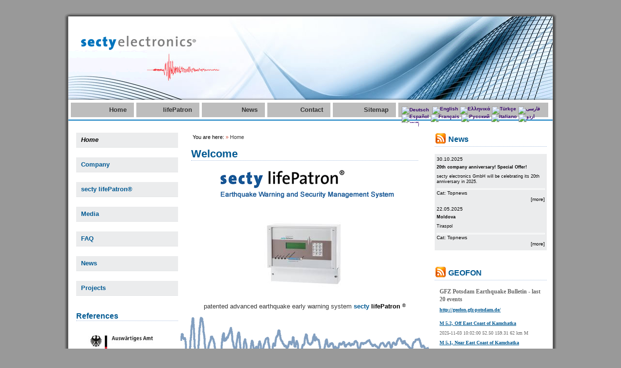

--- FILE ---
content_type: text/html; charset=utf-8
request_url: https://www.secty-electronics.de/en/home.html?chash=008b30e6c4dcec2ae4d8bdd1ef1388f7&tipurl=http%3A%2Fwww.secty-electronics.com%2Fsecty-lifepatron-security-system0%20m5c50842c46a.html&cHash=31e683854dc19d5fce5e3d0d2b76559a
body_size: 6018
content:
<?xml version="1.0" encoding="utf-8"?>
<!DOCTYPE html
    PUBLIC "-//W3C//DTD XHTML 1.0 Transitional//EN"
    "http://www.w3.org/TR/xhtml1/DTD/xhtml1-transitional.dtd">
<html xml:lang="de" lang="de" xmlns="http://www.w3.org/1999/xhtml">
<head>

<meta http-equiv="Content-Type" content="text/html; charset=utf-8" />
<!-- 
	This website is powered by TYPO3 - inspiring people to share!
	TYPO3 is a free open source Content Management Framework initially created by Kasper Skaarhoj and licensed under GNU/GPL.
	TYPO3 is copyright 1998-2016 of Kasper Skaarhoj. Extensions are copyright of their respective owners.
	Information and contribution at http://typo3.org/
-->

<base href="https://www.secty-electronics.de/" />
<link rel="shortcut icon" href="/fileadmin/images/favicon.ico" type="image/x-icon; charset=binary" />
<link rel="icon" href="/fileadmin/images/favicon.ico" type="image/x-icon; charset=binary" />
<title>secty electronics gmbh: advanced earthquake early warning system</title>
<meta name="generator" content="TYPO3 CMS" />
<meta name="ORGANISATION" content="secty electronics gmbh" />


<link rel="stylesheet" type="text/css" href="typo3temp/stylesheet_99b12a2cf2.1741030969.css" media="all" />
<link rel="stylesheet" type="text/css" href="fileadmin/css/screen.1431373795.css" media="screen" />
<link rel="stylesheet" type="text/css" href="fileadmin/css/screen-rte.1353089463.css" media="screen" />
<link rel="stylesheet" type="text/css" href="typo3temp/stylesheet_2dce9cb448.1741030969.css" media="all" />




<script src="typo3temp/javascript_30dfc31e5a.1741030573.js" type="text/javascript"></script>



<link rel="stylesheet" type="text/css" media="all"  href="https://www.secty-electronics.de/typo3conf/ext/mindshape_cookie_hint/Resources/Public/Css/dark-bottom.css" />
<link rel="stylesheet" href="typo3conf/ext/perfectlightbox/res/css/slightbox.css" type="text/css" media="screen,projection" /><script type="text/javascript" src="typo3conf/ext/perfectlightbox/res/js/jquery.1.5.1.min.js"></script><script type="text/javascript" src="typo3conf/ext/perfectlightbox/res/js/slimbox.2.0.4.yui.js"></script><script type="text/javascript">
	SlimboxOptions.resizeSpeed = 400;
	SlimboxOptions.overlayOpacity = 0.8;
	SlimboxOptions.loop = true;
	SlimboxOptions.allowSave = false;
	SlimboxOptions.slideshowAutoplay = false;
	SlimboxOptions.slideshowInterval = 5000;
	SlimboxOptions.slideshowAutoclose = true;
	SlimboxOptions.counterText = 'Image ###x### of ###y###';</script>
<meta name="DC.title" content="advanced earthquake early warning system" />
<meta name="description" content="SECTY ELECTRONICS - LEADERSHIP IN EARTHQUAKE SCIENCE THROUGH INNOVATION AND TECHNOLOGY.
sectyelectronics GmbH is a young business enterprise, headquartered in north-west Germany, founded with the aim of developing and marketing competent electronic system solutions for advanced earthquake warning and earthquake security technology as an integral part of modern building management in worldwide markets." />
<meta name="DC.Description" content="SECTY ELECTRONICS - LEADERSHIP IN EARTHQUAKE SCIENCE THROUGH INNOVATION AND TECHNOLOGY.
sectyelectronics GmbH is a young business enterprise, headquartered in north-west Germany, founded with the aim of developing and marketing competent electronic system solutions for advanced earthquake warning and earthquake security technology as an integral part of modern building management in worldwide markets." />
<meta name="keywords" content="secty-electronics, secty, earthquake, early warning, earthquake early warning, secty lifePatron, lifePatron, Erdbebenvorwarnsystem, Erdbebenvorwarnsystem mit Gasabschaltung, advanced earthquake warning system, advanced earthquake warning system with gas shutt off, secty life Patron, life patron, P-Welle, p-wave, S-Welle, s-wave, Gebäudemanagement, facility management, Erdbeben, earthquake, Erdbebenvorwarnung, Erdbebenfrühwarnung, advanced earthquake warning, Gasabschaltung, gas shut off, Sicherheitssystem, security system, Erdbebenüberwachung, Epizentrum, Hypozentrum, Vorwarnzeit, Magnitude, Earthquake Alert System, Earthquake Detector" />
<meta name="DC.Subject" content="secty-electronics, secty, earthquake, early warning, earthquake early warning, secty lifePatron, lifePatron, Erdbebenvorwarnsystem, Erdbebenvorwarnsystem mit Gasabschaltung, advanced earthquake warning system, advanced earthquake warning system with gas shutt off, secty life Patron, life patron, P-Welle, p-wave, S-Welle, s-wave, Gebäudemanagement, facility management, Erdbeben, earthquake, Erdbebenvorwarnung, Erdbebenfrühwarnung, advanced earthquake warning, Gasabschaltung, gas shut off, Sicherheitssystem, security system, Erdbebenüberwachung, Epizentrum, Hypozentrum, Vorwarnzeit, Magnitude, Earthquake Alert System, Earthquake Detector" />
<meta name="copyright" content="secty electronics gmbh, 2025. All rights reserved" />
<meta name="DC.Rights" content="secty electronics gmbh, 2025. All rights reserved" />
<meta http-equiv="content-language" content="en" />
<meta name="DC.Language" scheme="NISOZ39.50" content="en" />
<meta name="author" content="Benjamin Schmerfeld" />
<meta name="DC.Creator" content="Benjamin Schmerfeld" />
<meta name="DC.Publisher" content="secty electronics gmbh" />
<meta name="date" content="2025-10-30T21:22:30+01:00" />
<meta name="DC.date" content="2025-10-30T21:22:30+01:00" />
<meta name="robots" content="index,follow" />
<meta name="google-site-verification" content="M9xJS7NHTq3TRqmYkE1V5X0cwCk1n0-8-77kmwAuEMs" />
<link rel="canonical" href="https://www.secty-electronics.de/en/home.html?chash=008b30e6c4dcec2ae4d8bdd1ef1388f7&amp;tipurl=http%3A%2Fwww.secty-electronics.com%2Fsecty-lifepatron-security-system0%20m5c50842c46a.html&amp;cHash=31e683854dc19d5fce5e3d0d2b76559a" />

<script src="typo3conf/ext/rgsmoothgallery/res/scripts/mootools.js" type="text/javascript"></script>
        <script src="typo3conf/ext/rgsmoothgallery/res/scripts/jd.gallery1010.js" type="text/javascript"></script>
        <script src="typo3conf/ext/rgsmoothgallery/res/scripts/slightbox107.js" type="text/javascript"></script>
        <link rel="stylesheet" href="typo3conf/ext/rgsmoothgallery/res/css/jd.gallery.css" type="text/css" media="screen" />
        <link rel="stylesheet" href="typo3conf/ext/rgsmoothgallery/res/css/slightbox.css" type="text/css" media="screen" />
      



<style type="text/css">
#myGallery1031 {width:200px;height:100px;} .rgsgnest1031 { width:200px;height:100px; }
#myGallery1032 {width:200px;height:100px;} .rgsgnest1032 { width:200px;height:100px; }
</style>
</head>
<body>



<div id="wrap">
	<div id="shadow-top"><img src="images/wrap-top.gif" alt="" /></div>
    <div id="header-wrap">
    	<div id="header-left"><img src="images/header-wrap-left.gif" alt="" width="8" height="173" /></div>
        <div id="header">
            <div id="logo">&nbsp;</div>
            <div id="slogan"><img src="images/slogan.jpg" alt="" width="620" height="172" /></div>
            <div id="wappen"><img src="images/wappen.gif" alt="" width="216" height="172" /></div>
        </div>
        <div id="header-right"><img src="images/header-wrap-right.gif" alt="" width="8" height="173" /></div>
	</div>
  
	<div id="topnavi-wrap"><ul id="topnavi"><li><a href="en.html">Home</a></li><li><a href="en/secty-lifepatron/earthquake-warning-and-security-management-system.html">lifePatron</a></li><li><a href="en/news.html">News</a></li><li><a href="en/company/contact.html">Contact</a></li><li><a href="en/company/sitemap.html">Sitemap</a></li></ul>
    <div id="langnavi"><!--<div id="langnavi-item">Language:</div>--> 

	
		<div class="tx-srlanguagemenu tx-srlanguagemenu-flags">
	
		
				
						<div class="NO">
							

		<a class="flag" href="/home.html?chash=008b30e6c4dcec2ae4d8bdd1ef1388f7&amp;tipurl=http%3A%2Fwww.secty-electronics.com%2Fsecty-lifepatron-security-system0%20m5c50842c46a.html&amp;cHash=31e683854dc19d5fce5e3d0d2b76559a"><img src="typo3conf/ext/sr_language_menu/Resources/Public/Images/Flags/de.png" title="Deutsch" alt="Deutsch" class="tx-srlanguagemenu-flag-linked" /></a>
		
	

						</div>
					
			
	
		
				
					<div class="CUR SPC">
						
								

		<a class="flag" href="en/home.html?chash=008b30e6c4dcec2ae4d8bdd1ef1388f7&amp;tipurl=http%3A%2Fwww.secty-electronics.com%2Fsecty-lifepatron-security-system0%20m5c50842c46a.html&amp;cHash=31e683854dc19d5fce5e3d0d2b76559a"><img src="typo3conf/ext/sr_language_menu/Resources/Public/Images/Flags/en.png" title="English" alt="English" class="tx-srlanguagemenu-flag-linked" /></a>
		
	

							
					</div>
				
			
	
		
				
						<div class="NO SPC">
							

		<a class="flag" href="el/home.html?chash=008b30e6c4dcec2ae4d8bdd1ef1388f7&amp;tipurl=http%3A%2Fwww.secty-electronics.com%2Fsecty-lifepatron-security-system0%20m5c50842c46a.html&amp;cHash=31e683854dc19d5fce5e3d0d2b76559a"><img src="typo3conf/ext/sr_language_menu/Resources/Public/Images/Flags/el.png" title="Ελληνικά" alt="Ελληνικά" class="tx-srlanguagemenu-flag-linked" /></a>
		
	

						</div>
					
			
	
		
				
						<div class="NO SPC">
							

		<a class="flag" href="tr/home.html?chash=008b30e6c4dcec2ae4d8bdd1ef1388f7&amp;tipurl=http%3A%2Fwww.secty-electronics.com%2Fsecty-lifepatron-security-system0%20m5c50842c46a.html&amp;cHash=31e683854dc19d5fce5e3d0d2b76559a"><img src="typo3conf/ext/sr_language_menu/Resources/Public/Images/Flags/tr.png" title="Türkçe" alt="Türkçe" class="tx-srlanguagemenu-flag-linked" /></a>
		
	

						</div>
					
			
	
		
				
						<div class="NO SPC">
							

		<a class="flag" href="fa/home.html?chash=008b30e6c4dcec2ae4d8bdd1ef1388f7&amp;tipurl=http%3A%2Fwww.secty-electronics.com%2Fsecty-lifepatron-security-system0%20m5c50842c46a.html&amp;cHash=31e683854dc19d5fce5e3d0d2b76559a"><img src="typo3conf/ext/sr_language_menu/Resources/Public/Images/Flags/fa.png" title="فارسی" alt="فارسی" class="tx-srlanguagemenu-flag-linked" /></a>
		
	

						</div>
					
			
	
		
				
						<div class="NO SPC">
							

		<a class="flag" href="es/home.html?chash=008b30e6c4dcec2ae4d8bdd1ef1388f7&amp;tipurl=http%3A%2Fwww.secty-electronics.com%2Fsecty-lifepatron-security-system0%20m5c50842c46a.html&amp;cHash=31e683854dc19d5fce5e3d0d2b76559a"><img src="typo3conf/ext/sr_language_menu/Resources/Public/Images/Flags/es.png" title="Español" alt="Español" class="tx-srlanguagemenu-flag-linked" /></a>
		
	

						</div>
					
			
	
		
				
						<div class="NO SPC">
							

		<a class="flag" href="fr/home.html?chash=008b30e6c4dcec2ae4d8bdd1ef1388f7&amp;tipurl=http%3A%2Fwww.secty-electronics.com%2Fsecty-lifepatron-security-system0%20m5c50842c46a.html&amp;cHash=31e683854dc19d5fce5e3d0d2b76559a"><img src="typo3conf/ext/sr_language_menu/Resources/Public/Images/Flags/fr.png" title="Français" alt="Français" class="tx-srlanguagemenu-flag-linked" /></a>
		
	

						</div>
					
			
	
		
				
						<div class="NO SPC">
							

		<a class="flag" href="ru/home.html?chash=008b30e6c4dcec2ae4d8bdd1ef1388f7&amp;tipurl=http%3A%2Fwww.secty-electronics.com%2Fsecty-lifepatron-security-system0%20m5c50842c46a.html&amp;cHash=31e683854dc19d5fce5e3d0d2b76559a"><img src="typo3conf/ext/sr_language_menu/Resources/Public/Images/Flags/ru.png" title="Русский" alt="Русский" class="tx-srlanguagemenu-flag-linked" /></a>
		
	

						</div>
					
			
	
		
				
						<div class="NO SPC">
							

		<a class="flag" href="it/home.html?chash=008b30e6c4dcec2ae4d8bdd1ef1388f7&amp;tipurl=http%3A%2Fwww.secty-electronics.com%2Fsecty-lifepatron-security-system0%20m5c50842c46a.html&amp;cHash=31e683854dc19d5fce5e3d0d2b76559a"><img src="typo3conf/ext/sr_language_menu/Resources/Public/Images/Flags/it.png" title="Italiano" alt="Italiano" class="tx-srlanguagemenu-flag-linked" /></a>
		
	

						</div>
					
			
	
		
				
						<div class="NO SPC">
							

		<a class="flag" href="ur/home.html?chash=008b30e6c4dcec2ae4d8bdd1ef1388f7&amp;tipurl=http%3A%2Fwww.secty-electronics.com%2Fsecty-lifepatron-security-system0%20m5c50842c46a.html&amp;cHash=31e683854dc19d5fce5e3d0d2b76559a"><img src="typo3conf/ext/sr_language_menu/Resources/Public/Images/Flags/ur.png" title="اردو" alt="اردو" class="tx-srlanguagemenu-flag-linked" /></a>
		
	

						</div>
					
			
	
		
				
						<div class="NO SPC">
							

		<a class="flag" href="cn/home.html?chash=008b30e6c4dcec2ae4d8bdd1ef1388f7&amp;tipurl=http%3A%2Fwww.secty-electronics.com%2Fsecty-lifepatron-security-system0%20m5c50842c46a.html&amp;cHash=31e683854dc19d5fce5e3d0d2b76559a"><img src="typo3conf/ext/sr_language_menu/Resources/Public/Images/Flags/zh_CN.png" title="汉语" alt="汉语" class="tx-srlanguagemenu-flag-linked" /></a>
		
	

						</div>
					
			
	
</div>

	

</div>
    </div>
    <div id="clearer-wrap"><div class="clearer-line">&nbsp;</div></div>
    
    <div id="contentwrap">
    	<div id="leftcol">        
       	  <div id="menu-box-wrap">
                <div id="menu-box-content-wrap"> 
               		<div id="menu-box-content">
						<ul id="menu-list"><li><a href="en/home.html" title="Home" class="menu1Cur">Home</a></li><li><a href="en/company/about-secty-electronics.html" title="Company" class="menu1No">Company</a></li><li><a href="en/secty-lifepatron/advanced-warning.html" title="secty lifePatron®" class="menu1No">secty lifePatron®</a></li><li><a href="en/media/animation.html" title="Media" class="menu1No">Media</a></li><li><a href="en/faq.html" title="FAQ" class="menu1No">FAQ</a></li><li><a href="en/news.html" title="News" class="menu1No">News</a></li><li><a href="en/projects/overview-about-projects-and-references.html" title="Projects" class="menu1No">Projects</a></li></ul>              
                    </div>
                </div>
          </div>  
          <div id="menu1-box-wrap">
                <div id="menu1-box-content-wrap"> 
               		<div id="menu1-box-content">
						<div id="c1242" class="csc-default"><p>&nbsp;</p>
<h2>References</h2></div><div id="c1243" class="csc-default"><div id="c1031" class="csc-default"><div class="tx-rgsmoothgallery-pi1 rgsgnest1031">
    		<script type="text/javascript">
    			function startGallery1031() {
    			  if(window.gallery1031)
    			    {
    			    try
    			      {
    				    var myGallery1031 = new gallery($('myGallery1031'), {
    					    timed:true,delay: 4000,
    					      showArrows: false,
                  showCarousel: false,
                  textShowCarousel: 'Pictures',
                  embedLinks:false,
                  
    					    lightbox:true
    				    });
    				    var mylightbox = new LightboxSmoothgallery();
    				    }catch(error){
    				    window.setTimeout("startGallery1031();",2500);
    				    }
    				  }else{
    				  window.gallery1031=true;
    				  if(this.ie)
    				    {
    				    window.setTimeout("startGallery1031();",3000);
    				    }else{
    				    window.setTimeout("startGallery1031();",100);
    				    }
    				  }
    			}
    			window.onDomReady(startGallery1031);
    		</script><noscript>
    		<div class="rgsgcontent"><div class="myGallery-NoScript" id="myGallery-NoScript1031"><div class="rgsg-btn" style="display:none">00</div><img src="fileadmin/images/rgsmoothgallery/slide5/7.gif" class="full" alt="" /></div></div>
    		</noscript><div class="rgsgcontent"><div class="myGallery" id="myGallery1031"><div class="rgsg-btn" style="display:none">00</div>
      <div class="imageElement"><a href="javascript:void(0)" title="Open Image" class="open"></a>
        <img src="fileadmin/images/rgsmoothgallery/slide5/1.jpg" class="full" alt="" />
        
      </div>
      <div class="imageElement"><a href="javascript:void(0)" title="Open Image" class="open"></a>
        <img src="fileadmin/images/rgsmoothgallery/slide5/2.jpg" class="full" alt="" />
        
      </div>
      <div class="imageElement"><a href="javascript:void(0)" title="Open Image" class="open"></a>
        <img src="fileadmin/_processed_/csm_2_3_273101c17b.jpg" class="full" alt="" />
        
      </div>
      <div class="imageElement"><a href="javascript:void(0)" title="Open Image" class="open"></a>
        <img src="fileadmin/images/rgsmoothgallery/slide5/3.jpg" class="full" alt="" />
        
      </div>
      <div class="imageElement"><a href="javascript:void(0)" title="Open Image" class="open"></a>
        <img src="fileadmin/images/rgsmoothgallery/slide5/6.jpg" class="full" alt="" />
        
      </div>
      <div class="imageElement"><a href="javascript:void(0)" title="Open Image" class="open"></a>
        <img src="fileadmin/images/rgsmoothgallery/slide5/7.gif" class="full" alt="" />
        
      </div></div></div></div><div id="externalthumbs"></div></div><div id="c1032" class="csc-default"><div class="tx-rgsmoothgallery-pi1 rgsgnest1032">
    		<script type="text/javascript">
    			function startGallery1032() {
    			  if(window.gallery1032)
    			    {
    			    try
    			      {
    				    var myGallery1032 = new gallery($('myGallery1032'), {
    					    timed:true,delay: 7000,
    					      showArrows: false,
                  showCarousel: false,
                  textShowCarousel: 'Pictures',
                  embedLinks:false,
                  
    					    lightbox:true
    				    });
    				    var mylightbox = new LightboxSmoothgallery();
    				    }catch(error){
    				    window.setTimeout("startGallery1032();",2500);
    				    }
    				  }else{
    				  window.gallery1032=true;
    				  if(this.ie)
    				    {
    				    window.setTimeout("startGallery1032();",3000);
    				    }else{
    				    window.setTimeout("startGallery1032();",100);
    				    }
    				  }
    			}
    			window.onDomReady(startGallery1032);
    		</script><noscript>
    		<div class="rgsgcontent"><div class="myGallery-NoScript" id="myGallery-NoScript1032"><div class="rgsg-btn" style="display:none">00</div><img src="fileadmin/images/rgsmoothgallery/slide6/2-bosch.png" class="full" alt="" /></div></div>
    		</noscript><div class="rgsgcontent"><div class="myGallery" id="myGallery1032"><div class="rgsg-btn" style="display:none">00</div>
      <div class="imageElement"><a href="javascript:void(0)" title="Open Image" class="open"></a>
        <img src="fileadmin/_processed_/csm_1-bayer_3dcac6e036.png" class="full" alt="" />
        
      </div>
      <div class="imageElement"><a href="javascript:void(0)" title="Open Image" class="open"></a>
        <img src="fileadmin/images/rgsmoothgallery/slide6/2-bosch.png" class="full" alt="" />
        
      </div>
      <div class="imageElement"><a href="javascript:void(0)" title="Open Image" class="open"></a>
        <img src="fileadmin/images/rgsmoothgallery/slide6/3-siemens.jpg" class="full" alt="" />
        
      </div>
      <div class="imageElement"><a href="javascript:void(0)" title="Open Image" class="open"></a>
        <img src="fileadmin/_processed_/csm_4-arcelik_55a1e0f12f.jpg" class="full" alt="" />
        
      </div>
      <div class="imageElement"><a href="javascript:void(0)" title="Open Image" class="open"></a>
        <img src="fileadmin/_processed_/csm_5-schott_615c5ddf59.png" class="full" alt="" />
        
      </div></div></div></div><div id="externalthumbs"></div></div></div>             
                    </div>
                </div>
          </div>  
  		</div>
        
		<div id="content">
            <div id="breadcrumb"><span style="color:#000000;">You are here:</span>&nbsp;&raquo; <a href="en/home.html" class="headerNavigation">Home</a> </div>
        	<div id="con-content"><div id="c1035" class="csc-default"><div class="csc-header csc-header-n1"><h1 class="csc-firstHeader">Welcome</h1></div></div><div id="c2747" class="csc-default"><div id="c2742" class="csc-default"><div class="csc-textpic csc-textpic-center csc-textpic-above"><div class="csc-textpic-imagewrap"><div class="csc-textpic-center-outer"><div class="csc-textpic-center-inner"><div class="csc-textpic-image csc-textpic-last"><img src="fileadmin/_processed_/csm_secty-electronics-en_54912552fd.png" width="400" height="84" alt="secty lifePatron" title="secty lifePatron" border="0" /></div></div></div></div></div></div></div><div id="c1046" class="csc-default"><div class="csc-textpic csc-textpic-center csc-textpic-above"><div class="csc-textpic-imagewrap"><div class="csc-textpic-center-outer"><div class="csc-textpic-center-inner"><div class="csc-textpic-image csc-textpic-last"><a href="en/secty-lifepatron/earthquake-warning-and-security-management-system.html" target="_top"><img src="fileadmin/_processed_/csm_secty-master-opt_f542adee8d.jpg" width="200" height="166" alt="" border="0" /></a></div></div></div></div></div></div><div id="c1047" class="csc-default"><div class="csc-textpic-text"><p class="align-center">patented advanced earthquake early warning system <span class="secty">secty </span><span class="lifepatron"><span class="secty"></span>lifePatron <span class="reg"></span></span><span class="reg">®</span></p></div></div><div id="c308" class="csc-default"><p>&nbsp;</p>
<p>&nbsp;</p>
<p>&nbsp;</p>
<p>&nbsp;</p>
<p>&nbsp;</p>
<p>&nbsp;</p></div><div id="c1486" class="csc-default"><div class="csc-textpic-text"><h5><span class="secty">SECTY ELECTRONICS - LEADERSHIP IN EARTHQUAKE SCIENCE THROUGH INNOVATION AND TECHNOLOGY</span></h5>
<p><span class="secty">secty</span><span class="electronics">electronics</span> GmbH is a young business enterprise, headquartered in north-west Germany, founded with the aim of developing and marketing competent electronic system solutions for advanced earthquake warning and earthquake security technology as an integral part of modern building management in worldwide markets. </p>
<p>Our product <span class="secty">secty</span><span class="lifepatron">lifePatron</span><span class="reg">®</span> has been developed into the maturity for series production in close cooperation with the scientists of the Geo ForschungsZentrum (GFZ) Potsdam. So a modular advanced earthquake warning system has arisen which its function ability has put under proof in extensive tests at the GFZ .This guarantees a product standard on the highest level. </p></div></div><div id="c3137" class="csc-default"><div class="csc-textpic-text"><p class="align-center"><a href="fileadmin/download/Preisanzeige-Internet%20eng%2010%202025-englisch.pdf" title="Leitet Herunterladen der Datei ein"><img src="fileadmin/images/20ig%20Jubil%C3%A4um-englisch.jpg" width="125" height="125" alt="" style="" /></a></p>
<p>&nbsp;</p>
<p>&nbsp;</p></div></div> </div>
            <div id="content-footer" style=" height:50px;">
            	<div id="content-footer-left">&nbsp;<a href="en/search.html" class="content"></a></div>
            	<div id="content-footer-right">last modification :&nbsp;30.10.2025</div> 
          	</div>
        </div>
        
        <div id="rightcol"> 
        	<div id="spon-box-wrap">
                <div id="spon-box-content-wrap"> 
               		<div id="spon-box-content"><div id="c1464" class="csc-default"><h4>News</h4></div><div id="c1270" class="csc-default">
<div class="news-latest-container">
	<!--<h2>Breaking News:</h2>-->
	
			  <div class="news-latest-item">
				<div class="news-latest-date"><a href="en/news/single-view/datum/2025/10/30/artikel/20th-company-anniversary-special-offer.html" title="20th company anniversary! Special Offer!">30.10.2025 <!--10:29--> </a></div>
				<h3><a href="en/news/single-view/datum/2025/10/30/artikel/20th-company-anniversary-special-offer.html" title="20th company anniversary! Special Offer!">20th company anniversary! Special Offer!</a></h3>
				<a href="en/news/single-view/datum/2025/10/30/artikel/20th-company-anniversary-special-offer.html" title="20th company anniversary! Special Offer!"></a>
				<p>secty electronics GmbH will be celebrating its 20th anniversary in 2025.</p><hr class="clearer" />
				<div class="news-latest-category"> Cat: Topnews  </div> 
                <div class="news-latest-morelink"><a href="en/news/single-view/datum/2025/10/30/artikel/20th-company-anniversary-special-offer.html" title="20th company anniversary! Special Offer!">[more]</a></div>
			  </div>

		
			  <div class="news-latest-item">
				<div class="news-latest-date"><a href="en/news/single-view/datum/2025/05/22/artikel/moldova-4.html" title="Moldova">22.05.2025 <!--11:37--> </a></div>
				<h3><a href="en/news/single-view/datum/2025/05/22/artikel/moldova-4.html" title="Moldova">Moldova</a></h3>
				<a href="en/news/single-view/datum/2025/05/22/artikel/moldova-4.html" title="Moldova"></a>
				<p>Tiraspol</p><hr class="clearer" />
				<div class="news-latest-category"> Cat: Topnews  </div> 
                <div class="news-latest-morelink"><a href="en/news/single-view/datum/2025/05/22/artikel/moldova-4.html" title="Moldova">[more]</a></div>
			  </div>

		
</div>
</div><div id="c1475" class="csc-default"><p>&nbsp;</p>
<h4>GEOFON</h4></div><div id="c2968" class="csc-default"><div class="tx-rssdisplay">
	
	<h2>
		
		GFZ Potsdam Earthquake Bulletin - last 20 events

	</h2>
	<span class="tx-rssdisplay-item-title"><a target="_blank" href="http://geofon.gfz-potsdam.de/ ">http://geofon.gfz-potsdam.de/ </a></span>
 	</br></br>
	<ul class="tx-rssdisplay-list">
		
			<li class="tx-rssdisplay-item">
				<span class="tx-rssdisplay-item-title">
					
							
							
							
							<a href="http://geofon.gfz-potsdam.de/eqinfo/event.php?from=rss&amp;id=gfz2025vnvu" target="_blank">
							M 5.2, Off East Coast of Kamchatka </a>
							
						
				</span>

				<p class="tx-rssdisplay-item-description">
					2025-11-03 10:02:00  52.50   159.31    62 km    M
				</p>
			</li>
		
			<li class="tx-rssdisplay-item">
				<span class="tx-rssdisplay-item-title">
					
							
							
							
							<a href="http://geofon.gfz-potsdam.de/eqinfo/event.php?from=rss&amp;id=gfz2025vntt" target="_blank">
							M 5.1, Near East Coast of Kamchatka </a>
							
						
				</span>

				<p class="tx-rssdisplay-item-description">
					2025-11-03 08:59:49  52.34   158.92    30 km    M
				</p>
			</li>
		
			<li class="tx-rssdisplay-item">
				<span class="tx-rssdisplay-item-title">
					
							
							
							
							<a href="http://geofon.gfz-potsdam.de/eqinfo/event.php?from=rss&amp;id=gfz2025vntg" target="_blank">
							M 6.0, Off East Coast of Kamchatka </a>
							
						
				</span>

				<p class="tx-rssdisplay-item-description">
					2025-11-03 08:44:44  52.18   160.17    32 km    M
				</p>
			</li>
		
			<li class="tx-rssdisplay-item">
				<span class="tx-rssdisplay-item-title">
					
							
							
							
							<a href="http://geofon.gfz-potsdam.de/eqinfo/event.php?from=rss&amp;id=gfz2025vnsa" target="_blank">
							M 5.1, Off East Coast of Kamchatka </a>
							
						
				</span>

				<p class="tx-rssdisplay-item-description">
					2025-11-03 08:07:38  52.84   159.04    30 km    C
				</p>
			</li>
		
			<li class="tx-rssdisplay-item">
				<span class="tx-rssdisplay-item-title">
					
							
							
							
							<a href="http://geofon.gfz-potsdam.de/eqinfo/event.php?from=rss&amp;id=gfz2025vnrt" target="_blank">
							M 5.1, Off East Coast of Kamchatka </a>
							
						
				</span>

				<p class="tx-rssdisplay-item-description">
					2025-11-03 07:59:20  52.50   159.65    30 km    C
				</p>
			</li>
		
			<li class="tx-rssdisplay-item">
				<span class="tx-rssdisplay-item-title">
					
							
							
							
							<a href="http://geofon.gfz-potsdam.de/eqinfo/event.php?from=rss&amp;id=gfz2025vnqd" target="_blank">
							M 6.0, Off East Coast of Kamchatka </a>
							
						
				</span>

				<p class="tx-rssdisplay-item-description">
					2025-11-03 07:10:26  52.21   159.94    29 km    M
				</p>
			</li>
		
	</ul>

</div></div></div>
                </div>
          	</div> 
        </div>
      
      <br style=" clear:both;" />
      
      <div class="footer">&copy; 2025 secty electronics GmbH | <a href="en/company/legal-notice-and-info.html">Legal notice and info</a> <br /> <a href="javascript:linkTo_UnCryptMailto('pdlowr-lqirCvhfwb0hohfwurqlfv1gh');" title="E-Mail schreiben">E-Mail</a> | Tel: +49-2305-973481 +49-2305-9779632 | Fax: +49-2305-973482 </div>
    </div>
  <div id="shadow-bottom"><img src="images/wrap-bottom.gif" alt="" /></div>
</div>


<!-- Piwik -->
<script type="text/javascript">
  var _paq = _paq || [];
  _paq.push(["setDomains", ["*.secty-electronics.de"]]);
  _paq.push(['trackPageView']);
  _paq.push(['enableLinkTracking']);
  (function() {
    var u="//piwik.secty-electronics.de/piwik/";
    _paq.push(['setTrackerUrl', u+'piwik.php']);
    _paq.push(['setSiteId', 1]);
    var d=document, g=d.createElement('script'), s=d.getElementsByTagName('script')[0];
    g.type='text/javascript'; g.async=true; g.defer=true; g.src=u+'piwik.js'; s.parentNode.insertBefore(g,s);
  })();
</script>
<noscript><p><img src="//piwik.secty-electronics.de/piwik/piwik.php?idsite=1" style="border:0;" alt="" /></p></noscript>
<!-- End Piwik Code --><html data-namespace-typo3-fluid="true" lang="en" xmlns="http://www.w3.org/1999/xhtml" xmlns:f="http://typo3.org/ns/TYPO3/CMS/Fluid/ViewHelpers">

  <script type="text/javascript">
    window.cookieconsent_options = {
      
        learnMore: 'More info.',
      
      dismiss: 'Got it',
      message: 'This website uses cookies to ensure you get the best experience on our website.',
      
        link: 'en/company/legal-notice-and-info/privacy-policy.html',
      
      
    };
  </script>

</html>

<script src="typo3conf/ext/mindshape_cookie_hint/Resources/Public/Js/cookieconsent.1527015502.js" type="text/javascript"></script>



</body>
</html>

--- FILE ---
content_type: text/css; charset=utf-8
request_url: https://www.secty-electronics.de/fileadmin/css/screen.1431373795.css
body_size: 4595
content:
/*
# Typo3 CSS 
-----------------------------------------------
  Creation Date:  01.03.2009
  Author:         Benjamin Schmerfeld
  Projekt:        secty-electronics.de
  URL:            http://www.secty-electronics.de
-----------------------------------------------
*/

/* 
---------------- // CONTENT // ----------------
*/

*{margin:0;padding:0;}
body{font-family:"Trebuchet MS",Verdana,Arial,Sans-serif;font-size:82.01%;background-color:#999;margin:0;padding:0;}
a,a:link,a:hover{background:transparent;text-decoration:underline;cursor:pointer;}
a:link{color:#c64934;}
a:visited{color:#c64934;}
a:hover,a:active{color:#c64934;}
a img{border:none;}
input{font-family:"Trebuchet MS",Verdana,Arial,Sans-serif;}
textarea{font-family:"Trebuchet MS",Verdana,Arial,Sans-serif;font-size:12px;border-color:#4E4E4F #AEAEAE #AEAEAE #4E4E4F;border-style:solid;border-width:1px;}
select{font-family:"Trebuchet MS",Verdana,Arial,Sans-serif;font-size:12px;border-color:#4E4E4F #AEAEAE #AEAEAE #4E4E4F;border-style:solid;border-width:1px;}
input[type=text],input[type=password]{border-color:#4E4E4F #AEAEAE #AEAEAE #4E4E4F;border-style:solid;border-width:1px;}
p{margin:8px 0;}
div#con-content p{color:#333;}
div#con-content ul{margin-left:20px;list-style-type:disc;padding:5px 10px;}
div#con-content ol{margin-left:20px;list-style-type:decimal;padding:5px 10px;}
fieldset#mailformAnrede legend{display:none;}
fieldset#mailformAnrede{border:0;}
#mailformAnredeFrau{margin-left:10px;}
table td{background-color:#FFF;padding:2px;}
#wrap{width:1014px;margin:24px auto 0;}
#wrap #header-wrap #header-left{float:left;width:8px;}
#wrap #header-wrap #header-right{float:left;width:8px;}
#header{width:998px;float:left;height:173px;background-color:#fff;}
#header	#logo{margin-left:0;margin-top:0;float:left;background:url(../../images/logo.gif) no-repeat;width:162px;height:172px;}
#header	#slogan{padding-left:0;padding-top:0;float:left;}
#header	#wappen{margin-left:0;margin-top:0;float:left;}
#header td{padding-top:1px;padding-right:4px;}
#banner-wrap{padding-left:8px;padding-right:8px;background-image:url(../../images/wrap-content.gif);background-repeat:repeat-y;}
#breadcrumb{clear:both;color:#c64934;list-style-type:none;background-color:#fff;height:23px;font-size:11px;padding:18px 0 0 3px;}
#breadcrumb a,#breadcrumb a:link,#breadcrumb a:visited,#breadcrumb a:hover,#breadcrumb a:active{line-height:23px;text-decoration:none;font-weight:400;cursor:pointer;color:#333;margin:0;padding:0;}
#topnavi-wrap{clear:both;padding-left:8px;padding-right:8px;background-image:url(../../images/wrap-content.gif);background-repeat:repeat-y;height:40px;}
#topnavi{clear:both;float:left;list-style-type:none;height:30px;font-size:13px;margin:0;padding:5px 0 5px 5px;}
#topnavi li{display:inline;height:30px;width:90px;float:left;text-align:right;background-color:#BDBDBD;margin:0 5px 0 0;padding:0 15px 0 25px;}
#topnavi a,#topnavi a:link,#topnavi a:visited,#topnavi a:hover,#topnavi a:active{line-height:30px;vertical-align:bottom;text-decoration:none;font-weight:700;cursor:pointer;color:#333;margin:0;padding:0;}
#topnavi a:hover{color:#C12200;}
#clearer-wrap{padding-left:8px;padding-right:8px;background-image:url(../../images/wrap-content.gif);background-repeat:repeat-y;}
.clearer-line{background-color:#0074BD;height:2px;line-height:2px;}
#langnavi{width:292px;float:left;text-align:right;margin-top:5px;height:17px;background-color:#BDBDBD;padding:8px 12px 5px 5px;}
#langnavi-item{vertical-align:top;float:left;width:60px;height:17px;padding-left:10px;font-family:Verdana, Arial, Helvetica, sans-serif;font-size:.8em;}
#contentwrap{width:970px;background-image:url(../../images/wrap-content.gif);background-repeat:repeat-y;padding:5px 20px 0 24px;}
#leftcol{float:left;width:215px;padding:0 0 15px;}
#rightcol{float:right;width:231px;padding:0 0 15px 4px;}
#content{float:left;width:468px;margin-bottom:15px;text-align:justify;padding:0 22px;}
#con-content{padding-top:0;}
#contentfull{width:890px;margin-bottom:15px;padding:0 30px;}
#menu-box-wrap{width:220px;}
#menu-box-content{padding:0 10px 0 0;}
#menu-box-bottom{margin-bottom:15px;}
#menu1-box-wrap{width:220px;}
#menu1-box-content{padding:0 10px 0 0;}
#menu1-box-bottom{margin-bottom:15px;}
div#menu1-box-content h2{color:#005992;font-weight:700;font-size:16px;width:auto;border-bottom:1px dotted #A4BADB;margin:10px 0 15px;padding:0;}
#spon-box-wrap{margin:20px 0 0;}
#spon-box-content{padding:0;}
#spon-box-bottom{margin-bottom:15px;}
div#spon-box-content h4{color:#005992;font-weight:700;font-size:16px;width:auto;border-bottom:1px dotted #A4BADB;background-image:url(../images/buttons/news.png);background-repeat:no-repeat;background-position:0 0;line-height:28px;margin:10px 0 15px;padding:0 0 0 28px;}
.footer{font-family:Arial, Helvetica, sans-serif;clear:both;text-align:center;font-size:.75em;color:#666;margin-bottom:0;padding:8px;}
.footer a:link,.footer a:visited{color:#666;text-decoration:none;}
.footer a:hover,.footer a:active{color:#666;text-decoration:underline;}
#content-footer{font-size:.8em;font-family:Arial,Helvetica, Verdana , sans-serif;line-height:150%;padding-top:5px;color:#515C60;border-top:1px dotted #A4BADB;}
#content-footer-left{float:left;width:50%;height:25px;}
#content-footer-right{float:right;width:40%;height:25px;text-align:right;}
a.content-footer:link,a.content-footer:visited{text-decoration:none;color:#505050;}
a.content-footer:active,a.content-footer:hover{color:#505050;text-decoration:underline;}
ul#menu-list{list-style-type:none;padding:0;}
ul#menu-list a.menu1No{background-color:#EBECED;border-bottom:1px solid #E3E5E6;font-weight:700;display:block;font-size:1em;padding-left:10px;text-align:left;line-height:30px;height:30px;margin-top:20px;}
a.menu1No:link,a.menu1No:visited{color:#005992;text-decoration:none;}
a.menu1No:active,a.menu1No:hover{color:#C22F27;height:20px;background-color:#DEE7F3;}
ul#menu-list a.menu1Cur{background-color:#EBECED;border-bottom:1px solid #E3E5E6;font-weight:700;display:block;font-size:1em;padding-left:10px;text-align:left;line-height:30px;height:30px;margin-top:20px;}
a.menu1Cur:link,a.menu1Cur:visited,a.menu1Cur:active,a.menu1Cur:hover{text-decoration:none;color:#000;font-style:italic;height:20px;background-color:#DEE7F3;}
ul#menu-list a.menu1Act{background-color:#EBECED;border-bottom:1px solid #E3E5E6;font-weight:700;display:block;font-size:1em;padding-left:10px;text-align:left;line-height:30px;height:30px;margin-top:20px;}
a.menu1Act:link,a.menu1Act:visited{color:#C22F27;text-decoration:none;}
a.menu1Act:active,a.menu1Act:hover{text-decoration:none;color:#4366A3;height:20px;background-color:#DEE7F3;}
ul#menu-list a.menu2No{background-color:#fff;border-bottom:1px solid #E3E5E6;display:block;font-size:1em;padding-left:10px;text-align:left;line-height:25px;min-height:25px;}
a.menu2No:link,a.menu2No:visited{color:#333;text-decoration:none;}
a.menu2No:active,a.menu2No:hover{color:#C22F27;font-style:italic;min-height:20px;background-color:#DEE7F3;}
ul#menu-list a.menu2Cur{background-color:#fff;border-bottom:1px solid #E3E5E6;display:block;font-size:1em;font-weight:700;padding-left:10px;text-align:left;line-height:25px;min-height:25px;}
a.menu2Cur:link,a.menu2Cur:visited,a.menu2Cur:active,a.menu2Cur:hover{text-decoration:none;color:#333;min-height:20px;background-color:#DEE7F3;}
ul#menu-list a.menu2Act{background-color:#fff;border-bottom:1px solid #E3E5E6;display:block;font-size:1em;padding-left:10px;text-align:left;line-height:25px;min-height:25px;}
a.menu2Act:link,a.menu2Act:visited,a.menu2Act:active,a.menu2Act:hover{text-decoration:none;color:#333;font-style:italic;min-height:20px;background-color:#DEE7F3;}
ul#menu-list a.menu3No{background-color:#fff;border-bottom:1px solid #E3E5E6;display:block;font-size:1em;padding-left:25px;text-align:left;line-height:25px;height:25px;}
a.menu3No:link,a.menu3No:visited{color:#000;text-decoration:none;}
a.menu3No:active,a.menu3No:hover{color:#000;font-style:italic;height:20px;background-color:#DEE7F3;}
ul#menu-list a.menu3Cur{background-color:#fff;border-bottom:1px solid #E3E5E6;display:block;font-size:1em;padding-left:25px;text-align:left;line-height:25px;height:25px;}
a.menu3Cur:link,a.menu3Cur:visited,a.menu3Cur:active,a.menu3Cur:hover{text-decoration:none;color:#000;font-style:italic;height:20px;background-color:#DEE7F3;}
ul#menu-list a.menu3Act{background-color:#fff;border-bottom:1px solid #E3E5E6;display:block;font-size:1em;padding-left:25px;text-align:left;line-height:25px;height:25px;}
a.menu3Act:link,a.menu3Act:visited,a.menu3Act:active,a.menu3Act:hover{text-decoration:none;color:#000;font-style:italic;height:20px;background-color:#DEE7F3;}
.news-list-container HR.clearer,.news-single-item HR.clearer,.news-latest-container HR.clearer{clear:right;height:1px;border:1px solid #fff;}
.news-latest-container HR.clearer{clear:left;}
.news-latest-container{border:0 solid #333;font-size:.7em;background-color:#EBECED;font-family:Verdana,Geneva,Arial,Helvetica,sans-serif;padding:2px;}
.news-latest-container H2,.news-latest-gotoarchive{border:1px solid #666;margin:3px;padding:3px;}
.news-latest-container H3{font-size:1em;margin-bottom:5px;margin-top:5px;}
.news-latest-gotoarchive{font-weight:700;margin-top:5px;}
.news-latest-gotoarchive A:LINK,.news-latest-gotoarchive A:VISITED,.news-latest-gotoarchive A:HOVER{color:#fff;}
.news-latest-gotoarchive A{color:#fff;}
.news-latest-item{height:1%;line-height:1.3;padding:2px;}
.news-latest-item IMG{margin-bottom:5px;margin-right:5px;border:1px solid #666;float:left;}
.news-latest-category IMG{float:none;border:none;margin:0;}
.news-latest-date,.news-latest-morelink,.news-latest-category{font-size:10px;}
.news-latest-date{margin-bottom:5px;}
.news-latest-morelink{height:16px;}
.news-latest-morelink A{float:right;}
.news-latest-container a:link,.news-latest-container a:visited{color:#000;text-decoration:none;}
.news-latest-container a:hover,.news-latest-container a:active{color:#1F589D;text-decoration:underline;background-color:#DEE7F3;}
.news-list-container{margin-bottom:15px;}
.news-list-item{background-image:url(../images/buttons/info-sm.gif);background-position:10px 0;background-repeat:no-repeat;border-bottom:1px dotted #A4BADB;height:auto!important;line-height:26px;margin-bottom:10px;min-height:30px;padding-left:40px;vertical-align:middle;padding-bottom:10px;text-align:left;}
.news-list-container H3{margin-bottom:5px;border-bottom:1px solid #BDBDBD;background-color:#BDBDBD;padding:2px;}
.news-list-container H3 A:LINK,.news-list-container H3 A:VISITED,.news-list-container H3 A:HOVER{color:#fff;padding-left:2px;}
.news-list-container H3 A{color:#fff;}
.news-list-container P{padding-left:3px;}
.news-list-imgcaption{float:right;padding-top:3px;padding-right:3px;font-size:9px;}
.news-list-container IMG{float:right;border:1px solid #666;margin-bottom:5px;margin-right:2px;margin-left:5px;}
.news-list-category IMG{float:none;border:none;margin:0;}
.news-list-morelink,.news-list-category{margin-left:3px;}
.news-list-morelink{margin-bottom:3px;}
.news-list-browse{text-align:center;}
.news-list-item a:link,.news-list-item a:visited{color:#004C9C;text-decoration:none;border-bottom:1px dotted red;}
.news-list-item a:hover,.news-list-item a:active{color:#004C9C;text-decoration:none;border-bottom:1px dotted #004C9C;background-color:#DEE7F3;}
.news-list-item p{line-height:20px;margin:0;}
.tx-ttnews-browsebox,.browseBoxWrap{padding:3px;}
.tx-ttnews-browsebox TD{font-size:11px;text-align:center;}
.tx-ttnews-browsebox TABLE{font-size:11px;text-align:center;margin:auto;}
.tx-ttnews-browsebox-strong,.tx-ttnews-browsebox-SCell{font-weight:700;}
.tx-ttnews-browsebox-SCell P,.tx-ttnews-browsebox TD P{margin:0;}
.tx-ttnews-browsebox-SCell{background-color:#AFC2E0;border:1px solid #666;}
.news-search-emptyMsg{font-size:11px;margin:0;}
.news-single-item{margin-bottom:5px;}
.news-single-item H1{background-image:none;text-align:left;font-size:20px;padding:0;}
.subheader{font-weight:700;margin-top:20px;font-size:1.1em;color:#005992;}
.categ{margin-top:5px;}
.author{margin-top:5px;}
.news-single-item H2{font-size:16px;font-weight:700;color:#85A600;margin-bottom:0;text-align:left;}
.news-single-item H3{margin-bottom:15px;text-align:left;}
.news-single-img{float:right;margin-left:5px;}
.news-single-imgcaption{clear:both;padding:3px;}
.news-single-category{float:right;}
.news-single-backlink,.news-single-backlink a{font-weight:700;font-size:11px;margin-bottom:15px;margin-top:10px;color:#506759;}
.news-single-timedata{float:right;margin-left:5px;}
.news-single-timedata,.news-single-author,.news-single-imgcaption{font-size:11px;}
.news-single-author{padding-bottom:3px;}
.news-single-additional-info{margin-top:15px;padding:3px 3px 0;}
.news-single-related,.news-single-files,.news-single-links{background-color:#F9FFE5;margin:0 0 3px;padding:3px;}
.news-single-related DD,.news-single-links DD,.news-single-files DD{margin-left:20px;}
.news-single-related DT,.news-single-links DT,.news-single-files DT{font-weight:700;font-size:11px;margin-left:5px;width:90%;}
.news-search-form{background-image:url(../images/buttons/archive-search24.gif);background-repeat:no-repeat;background-position:5px 7px;border:1px solid #A1A5A9;background-color:#F2F5FA;padding-left:35px;vertical-align:middle;height:40px;}
.news-search-form-left{float:left;width:200px;height:25px;vertical-align:middle;padding:8px 5px 5px;}
.news-search-form-right{float:left;width:125px;padding-top:5px;height:33px;}
.news-search-form FORM{margin:0;}
.news-amenu-container{margin-top:10px;}
.news-amenu-container LI{padding-bottom:1px;list-style-type:none;}
.news-amenu-container UL{margin-top:5px;margin-left:0;margin-bottom:0;border:1px solid #A1A5A9;background-color:#F2F5FA;list-style-type:none;padding:3px;}
.news-amenu-container H2{color:#000;border:1px solid #666;background-color:#fff;display:none;padding:3px;}
.news-amenu-container A{height:35px;line-height:35px;}
.news-amenu-container A:link,.news-amenu-container A:visited{text-decoration:none;color:#000;}
.news-amenu-container A:active,.news-amenu-container A:hover{text-decoration:underline;color:#000;}
.news-amenu-item-year{font-weight:700;border-left:1px solid #A1A5A9;border-right:1px solid #A1A5A9;border-top:1px solid #A1A5A9;color:#004C9C;background-image:url(../../typo3conf/ext/cal/template/img/side_bg.gif);height:19px;padding:0 0 0 2px;}
.news-amenu-container-link{background-image:url(../images/buttons/archive-closed-folder.gif);background-repeat:no-repeat;background-position:5px 3px;padding-top:5px;padding-bottom:5px;padding-left:35px;}
.news-amenu-container-active{background-image:url(../images/buttons/archive-opened-folder.gif);background-repeat:no-repeat;background-position:5px 2px;padding-top:5px;padding-bottom:5px;padding-left:35px;}
.news-catmenu{border:1px solid #666;background-color:#F9FFE5;margin:10px 0 10px 10px;padding:5px;}
.news-catmenu-header{font-size:11px;font-weight:700;}
.news-catmenu DIV{font-size:10px;white-space:nowrap;}
.news-catmenu DIV img,.news-catmenu img,.news-catmenu-header img{vertical-align:middle;margin:0;padding:0;}
.news-catmenu-ACT{font-weight:700;}
.level1{background-color:#ebf8bf;border-left:1px solid #666;border-top:1px solid #666;padding:1px 1px 1px 10px;}
.level2{background-color:#ddf393;border-left:1px solid #666;padding:1px 1px 1px 10px;}
.level3{background-color:#cae46e;border-left:1px solid #666;border-top:1px solid #666;padding:1px 1px 1px 10px;}
.level4{background-color:#b0cb51;border-left:1px solid #666;padding:1px 1px 1px 10px;}
#map{background:#eee;}
#tx-rggooglemap-cat{padding:15px;}
#tx-rggooglemap-cat-wrap{padding-left:19px;padding-top:10px;padding-bottom:10px;background-image:url(../../images/bg-googlemap.gif);background-repeat:no-repeat;background-position:5px 3px;}
#tx-rggooglemap-poiNest{width:400px;margin:0 auto;padding:5px 0;}
#tx-rggooglemap-poiNest a:link,#tx-rggooglemap-poiNest a:visited{color:#004C9C;text-decoration:none;border-bottom:1px dotted #999;}
#tx-rggooglemap-poiNest a:hover,#tx-rggooglemap-poiNest a:active{color:#004C9C;text-decoration:none;border-bottom:1px dotted #004C9C;background-color:#DEE7F3;}
.tx-rggooglemap-poi{float:left;width:180px;}
.tx-rggooglemap-poi li{list-style:none;line-height:25px;}
.tx-rggooglemap-poi ul{margin:0;padding:0;}
.tx-rggooglemap-poi h1{text-decoration:none;background-image:none;font-size:1em;margin:0;padding:0;}
.tx-rggooglemap-poi a,.tx-rggooglemap-poi a:link,.tx-rggooglemap-poi a:visited,.tx-rggooglemap-poi a:active{text-decoration:none;}
.tx-rggooglemap-poi a:hover{text-decoration:underline;}
#tx-rggooglemap-poi-1{margin-right:10px;}
#rggooglemap-marker-1{width:185px;background-position:1px -10px;padding:10px;}
#rggooglemap-marker-2{width:185px;}
.map_layer1{font-family:Arial, Helvetica, sans-serif;font-size:1em;letter-spacing:1px;text-transform:uppercase;border-bottom:1px dotted #999;width:350px;margin:5px 0;}
a.map_layer1:link,a.map_layer1:visited{color:#515355;text-decoration:none;}
a.map_layer1:active,a.map_layer1:hover{color:#515355;text-decoration:none;text-transform:capitalize;}
.map_layer2{font-size:1em;margin-left:15px;text-transform:capitalize;width:350px;padding-left:10px;}
a.map_layer2:link,a.map_layer2:visited{text-decoration:none;color:#004C9C;}
a.map_layer2:active,a.map_layer2:hover{text-decoration:underline;}
.map_layer3{margin-left:15px;}
a.map_layer3:link,a.map_layer3:visited{color:#515355;font-size:1em;margin-left:50px;text-decoration:none;padding:3px 3px 3px 15px;}
a.map_layer3:active,a.map_layer3:hover{color:#456487;text-decoration:underline;}
.map_layer4{margin-left:15px;}
a.map_layer4:link,a.map_layer4:visited{color:#515355;font-size:1em;margin-left:70px;text-align:left;text-decoration:none;padding:3px 3px 3px 15px;}
a.map_layer4:active,a.map_layer4:hover{color:#456487;text-decoration:underline;}
.csc-mailform-field{padding:10px 5px;}
TABLE.csc-searchResultInfo{margin-left:0;margin-top:10px;width:100%;}
TABLE.csc-searchResultInfo TR TD P{padding:0 5px;}
TABLE.csc-searchResultInfo TR TD.csc-searchResultRange P{font-weight:700;}
TABLE.csc-searchResultInfo TR TD.csc-searchResultPrevNext{text-align:right;}
TD.csc-searchResultPrevNext A:link,TD.csc-searchResultPrevNext A:visited,TD.csc-searchResultPrevNext A:active{border-bottom:1px solid #ddd;background-image:url(../images/buttons/internal_link.gif);background-repeat:no-repeat;background-position:0 0;padding-left:15px;text-decoration:none;}
TD.csc-searchResultPrevNext A:hover{background-color:#DEE7F3;text-decoration:none;border-bottom:1px solid #069;}
H3.csc-searchResultHeader A{margin-top:0;vertical-align:middle;line-height:24px;}
H3.csc-searchResultHeader A:link,H3.csc-searchResultHeader A:visited{text-decoration:none;font-weight:700;color:#004C9C;}
H3.csc-searchResultHeader A:active,H3.csc-searchResultHeader A:hover{text-decoration:underline;font-weight:700;color:#004C9C;}
H3.csc-searchResultHeader{background-color:#eee;font-size:1em;padding-left:5px;vertical-align:middle;}
P.csc-searchResult{font-style:italic;margin-left:20px;font-size:.9em;font-family:Verdana, Arial, Helvetica, sans-serif;line-height:150%;}
SPAN.csc-sword{font-weight:700;color:red;}
.csc-noSearchResultMsg{height:50px;color:red;font-size:16px;}
.tx-srlanguagemenu p{font-family:Verdana, sans-serif;font-size:.8em;line-height:100%;color:#35006d;margin-top:8px;text-indent:0;padding:0;}
.tx-srlanguagemenu img{border-style:none;margin:0 2px;padding:0;}
.tx-srlanguagemenu .CUR{float:left;font-size:.8em;}
.tx-srlanguagemenu .CUR a{background-color:transparent;color:#35006d;text-decoration:none;font-weight:700;}
.tx-srlanguagemenu .CUR a:focus,.tx-srlanguagemenu-pi1 .CUR a:hover,.tx-srlanguagemenu-pi1 .CUR a:active{color:#333;}
.tx-srlanguagemenu .NO{float:left;font-size:.8em;}
.tx-srlanguagemenu .NO a{background-color:transparent;color:#35006d;text-decoration:none;font-weight:700;}
.tx-srlanguagemenu .NO a:focus,.tx-srlanguagemenu-pi1 .NO a:hover,.tx-srlanguagemenu-pi1 .NO a:active{color:#333;}
.tx-srlanguagemenu .INACT{float:left;font-size:.8em;}
.tx-srlanguagemenu .INACT a{background-color:transparent;color:#35006d;text-decoration:none;font-weight:400;}
.tx-srlanguagemenu .INACT a:focus,.tx-srlanguagemenu-pi1 .INACT a:hover,.tx-srlanguagemenu-pi1 .INACT a:active{color:#333;}
.tx-srlanguagemenu .SPC{float:left;font-family:Verdana, sans-serif;font-size:.8em;line-height:100%;color:#35006d;}
.tx-srlanguagemenu select{font-size:.8em;font-family:Verdana, sans-serif;background-color:#35006d;color:#FFF;font-weight:700;}
.tx-srlanguagemenu {float:right;}


.tx-srlanguagemenu,
.tx-srlanguagemenu .links-list-header {
	font-family: Verdana, sans-serif;
	line-height: 100%;
	/*margin-top: 8px;*/
	padding: 0;
	text-indent: 0;
}
.tx-srlanguagemenu .CUR,
.tx-srlanguagemenu .NO,
.tx-srlanguagemenu .INACT {
	float: left;
	font-size: .8em;
	/*margin: 0 5px;*/
}
.tx-srlanguagemenu .CUR a,
.tx-srlanguagemenu .NO a,
.tx-srlanguagemenu .INACT a {
	background-color: transparent;
	font-weight: bold;
	text-decoration: none;
}
.tx-srlanguagemenu .CUR a:focus,
.tx-srlanguagemenu .CUR a:hover,
.tx-srlanguagemenu .CUR a:active,
.tx-srlanguagemenu .NO a:focus,
.tx-srlanguagemenu .NO a:hover,
.tx-srlanguagemenu .NO a:active,
.tx-srlanguagemenu .INACT a:focus,
.tx-srlanguagemenu .INACT a:hover,
.tx-srlanguagemenu .INACT a:active {
	color: #333333;
}
.tx-srlanguagemenu .CUR a.flag:before,
.tx-srlanguagemenu .CUR a.linked-language:before {
	content: url(../../typo3conf/ext/sr_language_menu/Resources/Public/Images/current.png);
	padding-right: 3px;
}

.tx-srlanguagemenu-links .SPC:before {
	content: "|";
	padding-right: 3px;
}
.tx-srlanguagemenu .tx-srlanguagemenu-flag-linked,
.tx-srlanguagemenu .tx-srlanguagemenu-flag-unlinked {
	height: 13px;
	width: 20px;
}
.tx-srlanguagemenu img.tx-srlanguagemenu-flag-unlinked {
	filter: grayscale(100%); /* Current draft standard */
	-webkit-filter: grayscale(100%); /* New WebKit */
	-moz-filter: grayscale(100%);
	-ms-filter: grayscale(100%); 
	-o-filter: grayscale(100%); /* Not yet supported in Gecko, Opera or IE */ 
	filter: url("data:image/svg+xml;utf8,<svg%20xmlns='http://www.w3.org/2000/svg'><filter%20id='grayscale'><feColorMatrix%20type='matrix'%20values='0.3333%200.3333%200.3333%200%200%200.3333%200.3333%200.3333%200%200%200.3333%200.3333%200.3333%200%200%200%200%200%201%200'/></filter></svg>#grayscale"); /* Firefox 3.5+ */
	filter: gray; /* IE */
	-webkit-filter: grayscale(1); /* Old WebKit */
}
.tx-srlanguagemenu fieldset {
}
.tx-srlanguagemenu fieldset legend {
	/*background: url(../Images/language.png) no-repeat 2px 50%;
	padding: 0 2px 2px 20px;*/
}
.tx-srlanguagemenu fieldset label {
	display: none;
}
.tx-srlanguagemenu fieldset img.tx-srlanguagemenu-language-icon {
	margin-right: 3px;
	vertical-align: middle;
}
.tx-srlanguagemenu fieldset select {
	background-color: #009933;
	color: white;
	font-size: .8em;
}
.tx-srlanguagemenu fieldset option {
	padding: 2px 5px 0 2px;
}



a.newsticker{color:#005992;text-decoration:none;font-weight:400;}
#kikrss_table{font-size:12px;color:#666;font-family:verdana;font-style:normal;font-weight:400;line-height:16px;margin:10px;}
.kikrss_head{font-size:12px;color:#666;font-family:verdana;font-style:normal;font-weight:700;line-height:16px;margin:10px;}
.kikrss_head_channel{font-size:12px;color:#666;font-family:verdana;font-style:normal;font-weight:700;line-height:16px;margin:10px;}
.kikrss_imagefile{float:left;margin-left:10px;margin-right:10px;}
.kikrss_bodytext{font-size:10px;color:#666;font-family:verdana;font-style:normal;font-weight:400;line-height:12px;margin:10px;}
.kikrss_bodytext A{font-size:10px;color:#005992;font-family:verdana;font-style:normal;font-weight:700;line-height:12px;text-decoration:underline;}
.kikrss_bodytext A:hover{font-size:10px;color:#666;font-family:verdana;font-style:normal;font-weight:700;line-height:12px;text-decoration:underline;}


.tx-rssdisplay {font-size:12px;color:#666;font-family:verdana;font-style:normal;font-weight:400;line-height:16px; margin:10px;}
.tx-rssdisplay A{font-size:12px;color:#666;font-family:verdana;font-style:normal;font-weight:bold;line-height:16px;;text-decoration:none;}
.tx-rssdisplay  h2{font-size: 12px; color: #666666; font-family: verdana; font-style: normal; font-weight: bold;line-height: 16px; }
.tx-rssdisplay-list {font-size:10px;color:#666;font-family:verdana;font-style:normal;font-weight:400;line-height:12px; list-style:none;}
.tx-rssdisplay-item-title A{font-size:10px;color:#005992;font-family:verdana;font-style:normal;font-weight:700;line-height:12px;text-decoration:underline;}
.tx-rssdisplay-item-title A:hover{font-size:10px;color:#666;font-family:verdana;font-style:normal;font-weight:700;line-height:12px;text-decoration:underline;}


--- FILE ---
content_type: text/css; charset=utf-8
request_url: https://www.secty-electronics.de/fileadmin/css/screen-rte.1353089463.css
body_size: 1166
content:
/*
# Typo3 CSS 
-----------------------------------------------
  Creation Date:  01.03.2009
  Author:         Benjamin Schmerfeld
  Projekt:        secty-electronics.de
  URL:            http://www.secty-electronics.de
-----------------------------------------------
*/

/*********************************************************/
/*                     RTE Klassen     					 */
/*********************************************************/

h1{color:#005992;font-weight:700;font-size:22px;width:auto;border-bottom:1px dotted #A4BADB;margin:10px 0 15px;padding:0;}
h2{color:#005992;font-weight:700;font-size:18px;margin:15px 0 8px;padding:0;}
h3{color:#515C60;font-weight:700;font-size:16px;margin:15px 0 8px;padding:0;}
h4{color:#515C60;font-weight:700;font-size:14px;margin:15px 0 8px;padding:0;}
h5{color:#515C60;font-weight:700;font-size:16px;border-bottom:1px dotted #A4BADB;margin:15px 0 8px;padding:0;}
.htmlarea-content-body{font-family:"Trebuchet MS",Verdana,Arial,Sans-serif;font-size:82.01%;background-color:#FFF;text-align:left;background-image:none;color:#000;margin:0;padding:5px;}
.htmlarea-content-body ul{margin-left:20px;list-style-type:disc;padding:5px 10px;}
.htmlarea-content-body ol{margin-left:20px;list-style-type:decimal;padding:5px 10px;}
.htmlarea-content-body li{font-size:1em;}
a.external-link:link,a.external-link:visited,a.external-link:active{border-bottom:1px dotted red;text-decoration:none;background-image:url(../images/buttons/external_link.gif);background-repeat:no-repeat;background-position:0 4px;padding-left:15px;color:#004C9C;}
a.external-link:hover{color:#004C9C;text-decoration:none;border-bottom:1px dotted #004C9C;background-color:#DEE7F3;}
a.external-link-new-window:link,a.external-link-new-window:visited,a.external-link-new-window:active{border-bottom:1px dotted red;text-decoration:none;background-image:url(../images/buttons/external_link_new_window.gif);background-repeat:no-repeat;background-position:0 4px;padding-left:20px;color:#004C9C;}
a.external-link-new-window:hover{color:#004C9C;text-decoration:none;border-bottom:1px dotted #004C9C;background-color:#DEE7F3;}
a.internal-link:link,a.internal-link:visited,a.internal-link:active{border-bottom:1px dotted red;text-decoration:none;background-image:url(../images/buttons/internal_link.gif);background-repeat:no-repeat;background-position:0 4px;padding-left:15px;color:#004C9C;}
a.internal-link:hover{color:#004C9C;text-decoration:none;border-bottom:1px dotted #004C9C;background-color:#DEE7F3;}
a.internal-link-new-window:link,a.internal-link-new-window:visited,a.internal-link-new-window:active{border-bottom:1px dotted red;text-decoration:none;background-image:url(../images/buttons/internal_link_new_window.gif);background-repeat:no-repeat;background-position:0 4px;padding-left:20px;color:#004C9C;}
a.internal-link-new-window:hover{color:#004C9C;text-decoration:none;border-bottom:1px dotted #004C9C;background-color:#DEE7F3;}
a.download:link,a.download:visited,a.download:active{border-bottom:1px dotted red;text-decoration:none;background-image:url(../images/buttons/download.gif);background-repeat:no-repeat;background-position:0 4px;padding-left:15px;color:#004C9C;}
a.download:hover{color:#004C9C;text-decoration:none;border-bottom:1px dotted #004C9C;background-color:#DEE7F3;}
a.mail:link,a.mail:visited,a.mail:active{border-bottom:1px dotted red;text-decoration:none;background-image:url(../images/buttons/mail.gif);background-repeat:no-repeat;background-position:0 0;padding-left:25px;color:#004C9C;}
a.mail:hover{color:#004C9C;text-decoration:none;border-bottom:1px dotted #004C9C;background-color:#DEE7F3;}
p.align-left,td.align-left,th.align-left,h1.align-left,h2.align-left,h3.align-left,h4.align-left,h5.align-left,h6.align-left,div.align-left,address.align-left{text-align:left;}
p.align-center,td.align-center,th.align-center,h1.align-center,h2.align-center,h3.align-center,h4.align-center,h5.align-center,h6.align-center,div.align-center,address.align-center{text-align:center;}
p.align-right,td.align-right,th.align-right,h1.align-right,h2.align-right,h3.align-right,h4.align-right,h5.align-right,h6.align-right,div.align-right,address.align-right{text-align:right;}
p.align-justify,td.align-justify,th.align-justify,h1.align-justify,h2.align-justify,h3.align-justify,h4.align-justify,h5.align-justify,h6.align-justify,div.align-justify,address.align-justify{text-align:justify;}
p.csc-frame-frame1,table.csc-frame-frame1{background-color:#EDEBF1;border:1px solid #333;padding:2px 4px;}
p.csc-frame-frame2,table.csc-frame-frame2{background-color:#F5FFAA;border:1px solid #333;padding:2px 4px;}
ul.component-items{color:#186900;list-style-type:circle;}
ul.action-items{color:#8A0020;list-style-image:url(../images/buttons/red_arrow_bullet.gif);}
ol.component-items-ordered{color:#10007B;list-style-type:lower-roman;}
ol.component-items-ordered-big{color:#10007B;list-style-type:upper-roman;}
ol.action-items-ordered{color:#8A0020;list-style-type:lower-greek;}
dt{margin-left:15px;}
dd{margin-left:50px;}
dt.def-dt-glossar{float:left;color:#8A0020;}
dd.def-dd-glossar{margin-left:15em;color:#8A0020;}
span.important{color:#8A0020;}
span.name-of-person{color:#10007B;}
span.detail{color:#186900;}
div.indent{margin-left:2em;}
blockquote{margin-top:10px;margin-bottom:10px;margin-left:50px;padding-left:15px;border-left:3px solid #ccc;}
span.secty{font-weight:700;color:#005992;}
span.lifepatron{color:#000;font-weight:700;}
span.reg{color:#000;font-size:.8em;vertical-align:top;}
span.electronics{font-weight:700;color:#666;}
.blue{font-weight:700;color:#005992;}
table.Tabelle{font-size:.85em;border-spacing:5px;/*border-collapse:seperate;*/margin-top:15px;margin-bottom:25px;width:460px;}
table.Tabelle p{text-align:left;margin:1px 0 5px;padding:0;}
table.Tabelle td{border-bottom:1px dotted #A4BADB;}
table.Tabelle th{border-bottom:1px dotted #A4BADB;height:30px;}
table.Tabelle thead{border:1px solid green;font-size:14px;font-weight:700;}
table.Tabelle ul{list-style-type:disc;padding-left:7px;margin:0 0 5px;}
table.Tabelle li{margin-left:10px;padding:0;}
td.Zelle{background-color:#2d69a9;color:#FFF;font-size:12px;}
table.Projekte{font-size:.85em;border-spacing:5px;/*border-collapse:seperate;*/margin-top:15px;margin-bottom:25px;width:350px;}
table.Projekte p{text-align:left;margin:1px 0 5px;padding:0;}
table.Projekte td{border-bottom:1px dotted #A4BADB;}
table.Projekte th{border-bottom:1px dotted #A4BADB;height:30px;}
table.Projekte thead{border:1px solid green;font-size:14px;font-weight:700;}
table.Projekte ul{list-style-type:disc;padding-left:7px;margin:0 0 5px;}
table.Projekte li{margin-left:10px;padding:0;}
div.csc-textpic-border div.csc-textpic-imagewrap .csc-textpic-image img{border:1px solid #999;padding:2px;}
DIV.csc-textpic-border DIV.csc-textpic-imagewrap .csc-textpic-image IMG,DIV.csc-textpic-border DIV.csc-textpic-single-image IMG{border:1px solid #999;padding:2px;}
table p{margin:0;}

--- FILE ---
content_type: text/css; charset=utf-8
request_url: https://www.secty-electronics.de/typo3temp/stylesheet_2dce9cb448.1741030969.css
body_size: -256
content:
#content{ background-image:url(../images/wave_end.gif); background-repeat:no-repeat;background-position:0px 400px;}
   #content-footer{display:none}